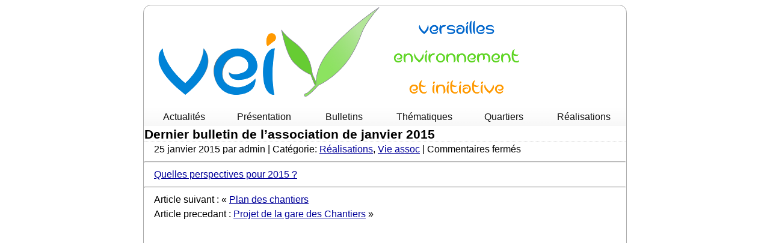

--- FILE ---
content_type: text/html; charset=UTF-8
request_url: http://www.versaillesenvironnementinitiative.fr/dernier-bulletin-de-lassociation-de-janvier-2015/
body_size: 8262
content:
<!DOCTYPE html PUBLIC "-//W3C//DTD XHTML 1.0 Transitional//EN" "http://www.w3.org/TR/xhtml1/DTD/xhtml1-transitional.dtd">
<!--
<!DOCTYPE html PUBLIC "-//W3C//DTD XHTML 1.0 Strict//EN" "http://www.w3.org/TR/xhtml1/DTD/xhtml1-strict.dtd">
-->
<html xmlns="http://www.w3.org/1999/xhtml" xml:lang="fr" lang="fr">
<head>
 
  <title>Versailles Environnement Inititative &raquo; Dernier bulletin de l&rsquo;association de janvier 2015</title>
  <meta name="author" content="VEI" />
  <meta name="description" content="Page d'accueil et d'actualités de l'association Versailles Environnement et Initiative (VEI)." />
  <meta name="language" content="fr" />
  <meta name="keywords" content="Versailles, Environnement, Initiative" />
  <meta name="robots" content="index, follow" />
  
  <link rel="icon" type="image/png" href="./img/favicon.png" />
  
  <meta http-equiv="Content-Type" content="text/html; charset=UTF-8" />
  <meta name="generator" content="WordPress 6.5.5" />
  <!-- leave this for stats -->
  <link rel="stylesheet" title="Style VEI" href="http://www.versaillesenvironnementinitiative.fr/wp-content/themes/pourvei/style.css" type="text/css" media="screen" />
  <link rel="alternate" type="application/rss+xml" title="RSS 2.0" href="http://www.versaillesenvironnementinitiative.fr/feed/" />
  <link rel="alternate" type="text/xml" title="RSS .92" href="http://www.versaillesenvironnementinitiative.fr/feed/rss/" />
  <link rel="alternate" type="application/atom+xml" title="Atom 0.3" href="http://www.versaillesenvironnementinitiative.fr/feed/atom/" />
  <link rel="pingback" href="http://www.versaillesenvironnementinitiative.fr/xmlrpc.php" /><meta name='robots' content='max-image-preview:large' />
<script type="text/javascript">
/* <![CDATA[ */
window._wpemojiSettings = {"baseUrl":"https:\/\/s.w.org\/images\/core\/emoji\/15.0.3\/72x72\/","ext":".png","svgUrl":"https:\/\/s.w.org\/images\/core\/emoji\/15.0.3\/svg\/","svgExt":".svg","source":{"concatemoji":"http:\/\/www.versaillesenvironnementinitiative.fr\/wp-includes\/js\/wp-emoji-release.min.js?ver=6.5.5"}};
/*! This file is auto-generated */
!function(i,n){var o,s,e;function c(e){try{var t={supportTests:e,timestamp:(new Date).valueOf()};sessionStorage.setItem(o,JSON.stringify(t))}catch(e){}}function p(e,t,n){e.clearRect(0,0,e.canvas.width,e.canvas.height),e.fillText(t,0,0);var t=new Uint32Array(e.getImageData(0,0,e.canvas.width,e.canvas.height).data),r=(e.clearRect(0,0,e.canvas.width,e.canvas.height),e.fillText(n,0,0),new Uint32Array(e.getImageData(0,0,e.canvas.width,e.canvas.height).data));return t.every(function(e,t){return e===r[t]})}function u(e,t,n){switch(t){case"flag":return n(e,"\ud83c\udff3\ufe0f\u200d\u26a7\ufe0f","\ud83c\udff3\ufe0f\u200b\u26a7\ufe0f")?!1:!n(e,"\ud83c\uddfa\ud83c\uddf3","\ud83c\uddfa\u200b\ud83c\uddf3")&&!n(e,"\ud83c\udff4\udb40\udc67\udb40\udc62\udb40\udc65\udb40\udc6e\udb40\udc67\udb40\udc7f","\ud83c\udff4\u200b\udb40\udc67\u200b\udb40\udc62\u200b\udb40\udc65\u200b\udb40\udc6e\u200b\udb40\udc67\u200b\udb40\udc7f");case"emoji":return!n(e,"\ud83d\udc26\u200d\u2b1b","\ud83d\udc26\u200b\u2b1b")}return!1}function f(e,t,n){var r="undefined"!=typeof WorkerGlobalScope&&self instanceof WorkerGlobalScope?new OffscreenCanvas(300,150):i.createElement("canvas"),a=r.getContext("2d",{willReadFrequently:!0}),o=(a.textBaseline="top",a.font="600 32px Arial",{});return e.forEach(function(e){o[e]=t(a,e,n)}),o}function t(e){var t=i.createElement("script");t.src=e,t.defer=!0,i.head.appendChild(t)}"undefined"!=typeof Promise&&(o="wpEmojiSettingsSupports",s=["flag","emoji"],n.supports={everything:!0,everythingExceptFlag:!0},e=new Promise(function(e){i.addEventListener("DOMContentLoaded",e,{once:!0})}),new Promise(function(t){var n=function(){try{var e=JSON.parse(sessionStorage.getItem(o));if("object"==typeof e&&"number"==typeof e.timestamp&&(new Date).valueOf()<e.timestamp+604800&&"object"==typeof e.supportTests)return e.supportTests}catch(e){}return null}();if(!n){if("undefined"!=typeof Worker&&"undefined"!=typeof OffscreenCanvas&&"undefined"!=typeof URL&&URL.createObjectURL&&"undefined"!=typeof Blob)try{var e="postMessage("+f.toString()+"("+[JSON.stringify(s),u.toString(),p.toString()].join(",")+"));",r=new Blob([e],{type:"text/javascript"}),a=new Worker(URL.createObjectURL(r),{name:"wpTestEmojiSupports"});return void(a.onmessage=function(e){c(n=e.data),a.terminate(),t(n)})}catch(e){}c(n=f(s,u,p))}t(n)}).then(function(e){for(var t in e)n.supports[t]=e[t],n.supports.everything=n.supports.everything&&n.supports[t],"flag"!==t&&(n.supports.everythingExceptFlag=n.supports.everythingExceptFlag&&n.supports[t]);n.supports.everythingExceptFlag=n.supports.everythingExceptFlag&&!n.supports.flag,n.DOMReady=!1,n.readyCallback=function(){n.DOMReady=!0}}).then(function(){return e}).then(function(){var e;n.supports.everything||(n.readyCallback(),(e=n.source||{}).concatemoji?t(e.concatemoji):e.wpemoji&&e.twemoji&&(t(e.twemoji),t(e.wpemoji)))}))}((window,document),window._wpemojiSettings);
/* ]]> */
</script>
<style id='wp-emoji-styles-inline-css' type='text/css'>

	img.wp-smiley, img.emoji {
		display: inline !important;
		border: none !important;
		box-shadow: none !important;
		height: 1em !important;
		width: 1em !important;
		margin: 0 0.07em !important;
		vertical-align: -0.1em !important;
		background: none !important;
		padding: 0 !important;
	}
</style>
<link rel='stylesheet' id='wp-block-library-css' href='http://www.versaillesenvironnementinitiative.fr/wp-includes/css/dist/block-library/style.min.css?ver=6.5.5' type='text/css' media='all' />
<style id='classic-theme-styles-inline-css' type='text/css'>
/*! This file is auto-generated */
.wp-block-button__link{color:#fff;background-color:#32373c;border-radius:9999px;box-shadow:none;text-decoration:none;padding:calc(.667em + 2px) calc(1.333em + 2px);font-size:1.125em}.wp-block-file__button{background:#32373c;color:#fff;text-decoration:none}
</style>
<style id='global-styles-inline-css' type='text/css'>
body{--wp--preset--color--black: #000000;--wp--preset--color--cyan-bluish-gray: #abb8c3;--wp--preset--color--white: #ffffff;--wp--preset--color--pale-pink: #f78da7;--wp--preset--color--vivid-red: #cf2e2e;--wp--preset--color--luminous-vivid-orange: #ff6900;--wp--preset--color--luminous-vivid-amber: #fcb900;--wp--preset--color--light-green-cyan: #7bdcb5;--wp--preset--color--vivid-green-cyan: #00d084;--wp--preset--color--pale-cyan-blue: #8ed1fc;--wp--preset--color--vivid-cyan-blue: #0693e3;--wp--preset--color--vivid-purple: #9b51e0;--wp--preset--gradient--vivid-cyan-blue-to-vivid-purple: linear-gradient(135deg,rgba(6,147,227,1) 0%,rgb(155,81,224) 100%);--wp--preset--gradient--light-green-cyan-to-vivid-green-cyan: linear-gradient(135deg,rgb(122,220,180) 0%,rgb(0,208,130) 100%);--wp--preset--gradient--luminous-vivid-amber-to-luminous-vivid-orange: linear-gradient(135deg,rgba(252,185,0,1) 0%,rgba(255,105,0,1) 100%);--wp--preset--gradient--luminous-vivid-orange-to-vivid-red: linear-gradient(135deg,rgba(255,105,0,1) 0%,rgb(207,46,46) 100%);--wp--preset--gradient--very-light-gray-to-cyan-bluish-gray: linear-gradient(135deg,rgb(238,238,238) 0%,rgb(169,184,195) 100%);--wp--preset--gradient--cool-to-warm-spectrum: linear-gradient(135deg,rgb(74,234,220) 0%,rgb(151,120,209) 20%,rgb(207,42,186) 40%,rgb(238,44,130) 60%,rgb(251,105,98) 80%,rgb(254,248,76) 100%);--wp--preset--gradient--blush-light-purple: linear-gradient(135deg,rgb(255,206,236) 0%,rgb(152,150,240) 100%);--wp--preset--gradient--blush-bordeaux: linear-gradient(135deg,rgb(254,205,165) 0%,rgb(254,45,45) 50%,rgb(107,0,62) 100%);--wp--preset--gradient--luminous-dusk: linear-gradient(135deg,rgb(255,203,112) 0%,rgb(199,81,192) 50%,rgb(65,88,208) 100%);--wp--preset--gradient--pale-ocean: linear-gradient(135deg,rgb(255,245,203) 0%,rgb(182,227,212) 50%,rgb(51,167,181) 100%);--wp--preset--gradient--electric-grass: linear-gradient(135deg,rgb(202,248,128) 0%,rgb(113,206,126) 100%);--wp--preset--gradient--midnight: linear-gradient(135deg,rgb(2,3,129) 0%,rgb(40,116,252) 100%);--wp--preset--font-size--small: 13px;--wp--preset--font-size--medium: 20px;--wp--preset--font-size--large: 36px;--wp--preset--font-size--x-large: 42px;--wp--preset--spacing--20: 0.44rem;--wp--preset--spacing--30: 0.67rem;--wp--preset--spacing--40: 1rem;--wp--preset--spacing--50: 1.5rem;--wp--preset--spacing--60: 2.25rem;--wp--preset--spacing--70: 3.38rem;--wp--preset--spacing--80: 5.06rem;--wp--preset--shadow--natural: 6px 6px 9px rgba(0, 0, 0, 0.2);--wp--preset--shadow--deep: 12px 12px 50px rgba(0, 0, 0, 0.4);--wp--preset--shadow--sharp: 6px 6px 0px rgba(0, 0, 0, 0.2);--wp--preset--shadow--outlined: 6px 6px 0px -3px rgba(255, 255, 255, 1), 6px 6px rgba(0, 0, 0, 1);--wp--preset--shadow--crisp: 6px 6px 0px rgba(0, 0, 0, 1);}:where(.is-layout-flex){gap: 0.5em;}:where(.is-layout-grid){gap: 0.5em;}body .is-layout-flex{display: flex;}body .is-layout-flex{flex-wrap: wrap;align-items: center;}body .is-layout-flex > *{margin: 0;}body .is-layout-grid{display: grid;}body .is-layout-grid > *{margin: 0;}:where(.wp-block-columns.is-layout-flex){gap: 2em;}:where(.wp-block-columns.is-layout-grid){gap: 2em;}:where(.wp-block-post-template.is-layout-flex){gap: 1.25em;}:where(.wp-block-post-template.is-layout-grid){gap: 1.25em;}.has-black-color{color: var(--wp--preset--color--black) !important;}.has-cyan-bluish-gray-color{color: var(--wp--preset--color--cyan-bluish-gray) !important;}.has-white-color{color: var(--wp--preset--color--white) !important;}.has-pale-pink-color{color: var(--wp--preset--color--pale-pink) !important;}.has-vivid-red-color{color: var(--wp--preset--color--vivid-red) !important;}.has-luminous-vivid-orange-color{color: var(--wp--preset--color--luminous-vivid-orange) !important;}.has-luminous-vivid-amber-color{color: var(--wp--preset--color--luminous-vivid-amber) !important;}.has-light-green-cyan-color{color: var(--wp--preset--color--light-green-cyan) !important;}.has-vivid-green-cyan-color{color: var(--wp--preset--color--vivid-green-cyan) !important;}.has-pale-cyan-blue-color{color: var(--wp--preset--color--pale-cyan-blue) !important;}.has-vivid-cyan-blue-color{color: var(--wp--preset--color--vivid-cyan-blue) !important;}.has-vivid-purple-color{color: var(--wp--preset--color--vivid-purple) !important;}.has-black-background-color{background-color: var(--wp--preset--color--black) !important;}.has-cyan-bluish-gray-background-color{background-color: var(--wp--preset--color--cyan-bluish-gray) !important;}.has-white-background-color{background-color: var(--wp--preset--color--white) !important;}.has-pale-pink-background-color{background-color: var(--wp--preset--color--pale-pink) !important;}.has-vivid-red-background-color{background-color: var(--wp--preset--color--vivid-red) !important;}.has-luminous-vivid-orange-background-color{background-color: var(--wp--preset--color--luminous-vivid-orange) !important;}.has-luminous-vivid-amber-background-color{background-color: var(--wp--preset--color--luminous-vivid-amber) !important;}.has-light-green-cyan-background-color{background-color: var(--wp--preset--color--light-green-cyan) !important;}.has-vivid-green-cyan-background-color{background-color: var(--wp--preset--color--vivid-green-cyan) !important;}.has-pale-cyan-blue-background-color{background-color: var(--wp--preset--color--pale-cyan-blue) !important;}.has-vivid-cyan-blue-background-color{background-color: var(--wp--preset--color--vivid-cyan-blue) !important;}.has-vivid-purple-background-color{background-color: var(--wp--preset--color--vivid-purple) !important;}.has-black-border-color{border-color: var(--wp--preset--color--black) !important;}.has-cyan-bluish-gray-border-color{border-color: var(--wp--preset--color--cyan-bluish-gray) !important;}.has-white-border-color{border-color: var(--wp--preset--color--white) !important;}.has-pale-pink-border-color{border-color: var(--wp--preset--color--pale-pink) !important;}.has-vivid-red-border-color{border-color: var(--wp--preset--color--vivid-red) !important;}.has-luminous-vivid-orange-border-color{border-color: var(--wp--preset--color--luminous-vivid-orange) !important;}.has-luminous-vivid-amber-border-color{border-color: var(--wp--preset--color--luminous-vivid-amber) !important;}.has-light-green-cyan-border-color{border-color: var(--wp--preset--color--light-green-cyan) !important;}.has-vivid-green-cyan-border-color{border-color: var(--wp--preset--color--vivid-green-cyan) !important;}.has-pale-cyan-blue-border-color{border-color: var(--wp--preset--color--pale-cyan-blue) !important;}.has-vivid-cyan-blue-border-color{border-color: var(--wp--preset--color--vivid-cyan-blue) !important;}.has-vivid-purple-border-color{border-color: var(--wp--preset--color--vivid-purple) !important;}.has-vivid-cyan-blue-to-vivid-purple-gradient-background{background: var(--wp--preset--gradient--vivid-cyan-blue-to-vivid-purple) !important;}.has-light-green-cyan-to-vivid-green-cyan-gradient-background{background: var(--wp--preset--gradient--light-green-cyan-to-vivid-green-cyan) !important;}.has-luminous-vivid-amber-to-luminous-vivid-orange-gradient-background{background: var(--wp--preset--gradient--luminous-vivid-amber-to-luminous-vivid-orange) !important;}.has-luminous-vivid-orange-to-vivid-red-gradient-background{background: var(--wp--preset--gradient--luminous-vivid-orange-to-vivid-red) !important;}.has-very-light-gray-to-cyan-bluish-gray-gradient-background{background: var(--wp--preset--gradient--very-light-gray-to-cyan-bluish-gray) !important;}.has-cool-to-warm-spectrum-gradient-background{background: var(--wp--preset--gradient--cool-to-warm-spectrum) !important;}.has-blush-light-purple-gradient-background{background: var(--wp--preset--gradient--blush-light-purple) !important;}.has-blush-bordeaux-gradient-background{background: var(--wp--preset--gradient--blush-bordeaux) !important;}.has-luminous-dusk-gradient-background{background: var(--wp--preset--gradient--luminous-dusk) !important;}.has-pale-ocean-gradient-background{background: var(--wp--preset--gradient--pale-ocean) !important;}.has-electric-grass-gradient-background{background: var(--wp--preset--gradient--electric-grass) !important;}.has-midnight-gradient-background{background: var(--wp--preset--gradient--midnight) !important;}.has-small-font-size{font-size: var(--wp--preset--font-size--small) !important;}.has-medium-font-size{font-size: var(--wp--preset--font-size--medium) !important;}.has-large-font-size{font-size: var(--wp--preset--font-size--large) !important;}.has-x-large-font-size{font-size: var(--wp--preset--font-size--x-large) !important;}
.wp-block-navigation a:where(:not(.wp-element-button)){color: inherit;}
:where(.wp-block-post-template.is-layout-flex){gap: 1.25em;}:where(.wp-block-post-template.is-layout-grid){gap: 1.25em;}
:where(.wp-block-columns.is-layout-flex){gap: 2em;}:where(.wp-block-columns.is-layout-grid){gap: 2em;}
.wp-block-pullquote{font-size: 1.5em;line-height: 1.6;}
</style>
<link rel="https://api.w.org/" href="http://www.versaillesenvironnementinitiative.fr/wp-json/" /><link rel="alternate" type="application/json" href="http://www.versaillesenvironnementinitiative.fr/wp-json/wp/v2/posts/132" /><link rel="EditURI" type="application/rsd+xml" title="RSD" href="http://www.versaillesenvironnementinitiative.fr/xmlrpc.php?rsd" />
<meta name="generator" content="WordPress 6.5.5" />
<link rel="canonical" href="http://www.versaillesenvironnementinitiative.fr/dernier-bulletin-de-lassociation-de-janvier-2015/" />
<link rel='shortlink' href='http://www.versaillesenvironnementinitiative.fr/?p=132' />
<link rel="alternate" type="application/json+oembed" href="http://www.versaillesenvironnementinitiative.fr/wp-json/oembed/1.0/embed?url=http%3A%2F%2Fwww.versaillesenvironnementinitiative.fr%2Fdernier-bulletin-de-lassociation-de-janvier-2015%2F" />
<link rel="alternate" type="text/xml+oembed" href="http://www.versaillesenvironnementinitiative.fr/wp-json/oembed/1.0/embed?url=http%3A%2F%2Fwww.versaillesenvironnementinitiative.fr%2Fdernier-bulletin-de-lassociation-de-janvier-2015%2F&#038;format=xml" />

  	<link rel='archives' title='janvier 2026' href='http://www.versaillesenvironnementinitiative.fr/2026/01/' />
	<link rel='archives' title='décembre 2025' href='http://www.versaillesenvironnementinitiative.fr/2025/12/' />
	<link rel='archives' title='novembre 2025' href='http://www.versaillesenvironnementinitiative.fr/2025/11/' />
	<link rel='archives' title='octobre 2025' href='http://www.versaillesenvironnementinitiative.fr/2025/10/' />
	<link rel='archives' title='septembre 2025' href='http://www.versaillesenvironnementinitiative.fr/2025/09/' />
	<link rel='archives' title='mai 2025' href='http://www.versaillesenvironnementinitiative.fr/2025/05/' />
	<link rel='archives' title='avril 2025' href='http://www.versaillesenvironnementinitiative.fr/2025/04/' />
	<link rel='archives' title='mars 2025' href='http://www.versaillesenvironnementinitiative.fr/2025/03/' />
	<link rel='archives' title='février 2025' href='http://www.versaillesenvironnementinitiative.fr/2025/02/' />
	<link rel='archives' title='janvier 2025' href='http://www.versaillesenvironnementinitiative.fr/2025/01/' />
	<link rel='archives' title='décembre 2024' href='http://www.versaillesenvironnementinitiative.fr/2024/12/' />
	<link rel='archives' title='novembre 2024' href='http://www.versaillesenvironnementinitiative.fr/2024/11/' />
	<link rel='archives' title='septembre 2024' href='http://www.versaillesenvironnementinitiative.fr/2024/09/' />
	<link rel='archives' title='mars 2024' href='http://www.versaillesenvironnementinitiative.fr/2024/03/' />
	<link rel='archives' title='février 2024' href='http://www.versaillesenvironnementinitiative.fr/2024/02/' />
	<link rel='archives' title='janvier 2024' href='http://www.versaillesenvironnementinitiative.fr/2024/01/' />
	<link rel='archives' title='décembre 2023' href='http://www.versaillesenvironnementinitiative.fr/2023/12/' />
	<link rel='archives' title='novembre 2023' href='http://www.versaillesenvironnementinitiative.fr/2023/11/' />
	<link rel='archives' title='octobre 2023' href='http://www.versaillesenvironnementinitiative.fr/2023/10/' />
	<link rel='archives' title='août 2023' href='http://www.versaillesenvironnementinitiative.fr/2023/08/' />
	<link rel='archives' title='mai 2023' href='http://www.versaillesenvironnementinitiative.fr/2023/05/' />
	<link rel='archives' title='avril 2023' href='http://www.versaillesenvironnementinitiative.fr/2023/04/' />
	<link rel='archives' title='mars 2023' href='http://www.versaillesenvironnementinitiative.fr/2023/03/' />
	<link rel='archives' title='février 2023' href='http://www.versaillesenvironnementinitiative.fr/2023/02/' />
	<link rel='archives' title='janvier 2023' href='http://www.versaillesenvironnementinitiative.fr/2023/01/' />
	<link rel='archives' title='novembre 2022' href='http://www.versaillesenvironnementinitiative.fr/2022/11/' />
	<link rel='archives' title='octobre 2022' href='http://www.versaillesenvironnementinitiative.fr/2022/10/' />
	<link rel='archives' title='septembre 2022' href='http://www.versaillesenvironnementinitiative.fr/2022/09/' />
	<link rel='archives' title='juin 2022' href='http://www.versaillesenvironnementinitiative.fr/2022/06/' />
	<link rel='archives' title='mars 2022' href='http://www.versaillesenvironnementinitiative.fr/2022/03/' />
	<link rel='archives' title='janvier 2022' href='http://www.versaillesenvironnementinitiative.fr/2022/01/' />
	<link rel='archives' title='novembre 2021' href='http://www.versaillesenvironnementinitiative.fr/2021/11/' />
	<link rel='archives' title='octobre 2021' href='http://www.versaillesenvironnementinitiative.fr/2021/10/' />
	<link rel='archives' title='septembre 2021' href='http://www.versaillesenvironnementinitiative.fr/2021/09/' />
	<link rel='archives' title='août 2021' href='http://www.versaillesenvironnementinitiative.fr/2021/08/' />
	<link rel='archives' title='mai 2021' href='http://www.versaillesenvironnementinitiative.fr/2021/05/' />
	<link rel='archives' title='avril 2021' href='http://www.versaillesenvironnementinitiative.fr/2021/04/' />
	<link rel='archives' title='mars 2021' href='http://www.versaillesenvironnementinitiative.fr/2021/03/' />
	<link rel='archives' title='février 2021' href='http://www.versaillesenvironnementinitiative.fr/2021/02/' />
	<link rel='archives' title='janvier 2021' href='http://www.versaillesenvironnementinitiative.fr/2021/01/' />
	<link rel='archives' title='novembre 2020' href='http://www.versaillesenvironnementinitiative.fr/2020/11/' />
	<link rel='archives' title='octobre 2020' href='http://www.versaillesenvironnementinitiative.fr/2020/10/' />
	<link rel='archives' title='septembre 2020' href='http://www.versaillesenvironnementinitiative.fr/2020/09/' />
	<link rel='archives' title='juillet 2020' href='http://www.versaillesenvironnementinitiative.fr/2020/07/' />
	<link rel='archives' title='mars 2020' href='http://www.versaillesenvironnementinitiative.fr/2020/03/' />
	<link rel='archives' title='février 2020' href='http://www.versaillesenvironnementinitiative.fr/2020/02/' />
	<link rel='archives' title='janvier 2020' href='http://www.versaillesenvironnementinitiative.fr/2020/01/' />
	<link rel='archives' title='novembre 2019' href='http://www.versaillesenvironnementinitiative.fr/2019/11/' />
	<link rel='archives' title='octobre 2019' href='http://www.versaillesenvironnementinitiative.fr/2019/10/' />
	<link rel='archives' title='septembre 2019' href='http://www.versaillesenvironnementinitiative.fr/2019/09/' />
	<link rel='archives' title='août 2019' href='http://www.versaillesenvironnementinitiative.fr/2019/08/' />
	<link rel='archives' title='mai 2019' href='http://www.versaillesenvironnementinitiative.fr/2019/05/' />
	<link rel='archives' title='avril 2019' href='http://www.versaillesenvironnementinitiative.fr/2019/04/' />
	<link rel='archives' title='mars 2019' href='http://www.versaillesenvironnementinitiative.fr/2019/03/' />
	<link rel='archives' title='décembre 2018' href='http://www.versaillesenvironnementinitiative.fr/2018/12/' />
	<link rel='archives' title='novembre 2018' href='http://www.versaillesenvironnementinitiative.fr/2018/11/' />
	<link rel='archives' title='octobre 2018' href='http://www.versaillesenvironnementinitiative.fr/2018/10/' />
	<link rel='archives' title='septembre 2018' href='http://www.versaillesenvironnementinitiative.fr/2018/09/' />
	<link rel='archives' title='juillet 2018' href='http://www.versaillesenvironnementinitiative.fr/2018/07/' />
	<link rel='archives' title='juin 2018' href='http://www.versaillesenvironnementinitiative.fr/2018/06/' />
	<link rel='archives' title='mai 2018' href='http://www.versaillesenvironnementinitiative.fr/2018/05/' />
	<link rel='archives' title='avril 2018' href='http://www.versaillesenvironnementinitiative.fr/2018/04/' />
	<link rel='archives' title='mars 2018' href='http://www.versaillesenvironnementinitiative.fr/2018/03/' />
	<link rel='archives' title='janvier 2018' href='http://www.versaillesenvironnementinitiative.fr/2018/01/' />
	<link rel='archives' title='décembre 2017' href='http://www.versaillesenvironnementinitiative.fr/2017/12/' />
	<link rel='archives' title='novembre 2017' href='http://www.versaillesenvironnementinitiative.fr/2017/11/' />
	<link rel='archives' title='octobre 2017' href='http://www.versaillesenvironnementinitiative.fr/2017/10/' />
	<link rel='archives' title='septembre 2017' href='http://www.versaillesenvironnementinitiative.fr/2017/09/' />
	<link rel='archives' title='juillet 2017' href='http://www.versaillesenvironnementinitiative.fr/2017/07/' />
	<link rel='archives' title='juin 2017' href='http://www.versaillesenvironnementinitiative.fr/2017/06/' />
	<link rel='archives' title='avril 2017' href='http://www.versaillesenvironnementinitiative.fr/2017/04/' />
	<link rel='archives' title='mars 2017' href='http://www.versaillesenvironnementinitiative.fr/2017/03/' />
	<link rel='archives' title='février 2017' href='http://www.versaillesenvironnementinitiative.fr/2017/02/' />
	<link rel='archives' title='décembre 2016' href='http://www.versaillesenvironnementinitiative.fr/2016/12/' />
	<link rel='archives' title='novembre 2016' href='http://www.versaillesenvironnementinitiative.fr/2016/11/' />
	<link rel='archives' title='octobre 2016' href='http://www.versaillesenvironnementinitiative.fr/2016/10/' />
	<link rel='archives' title='septembre 2016' href='http://www.versaillesenvironnementinitiative.fr/2016/09/' />
	<link rel='archives' title='juin 2016' href='http://www.versaillesenvironnementinitiative.fr/2016/06/' />
	<link rel='archives' title='mai 2016' href='http://www.versaillesenvironnementinitiative.fr/2016/05/' />
	<link rel='archives' title='avril 2016' href='http://www.versaillesenvironnementinitiative.fr/2016/04/' />
	<link rel='archives' title='mars 2016' href='http://www.versaillesenvironnementinitiative.fr/2016/03/' />
	<link rel='archives' title='février 2016' href='http://www.versaillesenvironnementinitiative.fr/2016/02/' />
	<link rel='archives' title='janvier 2016' href='http://www.versaillesenvironnementinitiative.fr/2016/01/' />
	<link rel='archives' title='novembre 2015' href='http://www.versaillesenvironnementinitiative.fr/2015/11/' />
	<link rel='archives' title='octobre 2015' href='http://www.versaillesenvironnementinitiative.fr/2015/10/' />
	<link rel='archives' title='septembre 2015' href='http://www.versaillesenvironnementinitiative.fr/2015/09/' />
	<link rel='archives' title='août 2015' href='http://www.versaillesenvironnementinitiative.fr/2015/08/' />
	<link rel='archives' title='juillet 2015' href='http://www.versaillesenvironnementinitiative.fr/2015/07/' />
	<link rel='archives' title='juin 2015' href='http://www.versaillesenvironnementinitiative.fr/2015/06/' />
	<link rel='archives' title='mai 2015' href='http://www.versaillesenvironnementinitiative.fr/2015/05/' />
	<link rel='archives' title='avril 2015' href='http://www.versaillesenvironnementinitiative.fr/2015/04/' />
	<link rel='archives' title='mars 2015' href='http://www.versaillesenvironnementinitiative.fr/2015/03/' />
	<link rel='archives' title='février 2015' href='http://www.versaillesenvironnementinitiative.fr/2015/02/' />
	<link rel='archives' title='janvier 2015' href='http://www.versaillesenvironnementinitiative.fr/2015/01/' />
	<link rel='archives' title='juin 2014' href='http://www.versaillesenvironnementinitiative.fr/2014/06/' />
	<link rel='archives' title='mai 2014' href='http://www.versaillesenvironnementinitiative.fr/2014/05/' />
	<link rel='archives' title='mars 2014' href='http://www.versaillesenvironnementinitiative.fr/2014/03/' />
	<link rel='archives' title='décembre 2013' href='http://www.versaillesenvironnementinitiative.fr/2013/12/' />
	<link rel='archives' title='novembre 2013' href='http://www.versaillesenvironnementinitiative.fr/2013/11/' />
	<link rel='archives' title='septembre 2013' href='http://www.versaillesenvironnementinitiative.fr/2013/09/' />
	<link rel='archives' title='juin 2013' href='http://www.versaillesenvironnementinitiative.fr/2013/06/' />
	<link rel='archives' title='avril 2013' href='http://www.versaillesenvironnementinitiative.fr/2013/04/' />
	<link rel='archives' title='mars 2013' href='http://www.versaillesenvironnementinitiative.fr/2013/03/' />
	<link rel='archives' title='janvier 2013' href='http://www.versaillesenvironnementinitiative.fr/2013/01/' />
    <meta name='robots' content='max-image-preview:large' />
<link rel="https://api.w.org/" href="http://www.versaillesenvironnementinitiative.fr/wp-json/" /><link rel="alternate" type="application/json" href="http://www.versaillesenvironnementinitiative.fr/wp-json/wp/v2/posts/132" /><link rel="EditURI" type="application/rsd+xml" title="RSD" href="http://www.versaillesenvironnementinitiative.fr/xmlrpc.php?rsd" />
<meta name="generator" content="WordPress 6.5.5" />
<link rel="canonical" href="http://www.versaillesenvironnementinitiative.fr/dernier-bulletin-de-lassociation-de-janvier-2015/" />
<link rel='shortlink' href='http://www.versaillesenvironnementinitiative.fr/?p=132' />
<link rel="alternate" type="application/json+oembed" href="http://www.versaillesenvironnementinitiative.fr/wp-json/oembed/1.0/embed?url=http%3A%2F%2Fwww.versaillesenvironnementinitiative.fr%2Fdernier-bulletin-de-lassociation-de-janvier-2015%2F" />
<link rel="alternate" type="text/xml+oembed" href="http://www.versaillesenvironnementinitiative.fr/wp-json/oembed/1.0/embed?url=http%3A%2F%2Fwww.versaillesenvironnementinitiative.fr%2Fdernier-bulletin-de-lassociation-de-janvier-2015%2F&#038;format=xml" />
 
    <!--Google Analytics-->
    <script type="text/javascript">
      var _gaq = _gaq || [];
      _gaq.push(['_setAccount', 'UA-32365267-1']);
      _gaq.push(['_trackPageview']);

      (function() {
        var ga = document.createElement('script'); ga.type = 'text/javascript'; ga.async = true;
        ga.src = ('https:' == document.location.protocol ? 'https://ssl' : 'http://www') + '.google-analytics.com/ga.js';
        var s = document.getElementsByTagName('script')[0]; s.parentNode.insertBefore(ga, s);
      })();
    </script>

<meta name='robots' content='max-image-preview:large' />
<link rel="https://api.w.org/" href="http://www.versaillesenvironnementinitiative.fr/wp-json/" /><link rel="alternate" type="application/json" href="http://www.versaillesenvironnementinitiative.fr/wp-json/wp/v2/posts/132" /><link rel="EditURI" type="application/rsd+xml" title="RSD" href="http://www.versaillesenvironnementinitiative.fr/xmlrpc.php?rsd" />
<meta name="generator" content="WordPress 6.5.5" />
<link rel="canonical" href="http://www.versaillesenvironnementinitiative.fr/dernier-bulletin-de-lassociation-de-janvier-2015/" />
<link rel='shortlink' href='http://www.versaillesenvironnementinitiative.fr/?p=132' />
<link rel="alternate" type="application/json+oembed" href="http://www.versaillesenvironnementinitiative.fr/wp-json/oembed/1.0/embed?url=http%3A%2F%2Fwww.versaillesenvironnementinitiative.fr%2Fdernier-bulletin-de-lassociation-de-janvier-2015%2F" />
<link rel="alternate" type="text/xml+oembed" href="http://www.versaillesenvironnementinitiative.fr/wp-json/oembed/1.0/embed?url=http%3A%2F%2Fwww.versaillesenvironnementinitiative.fr%2Fdernier-bulletin-de-lassociation-de-janvier-2015%2F&#038;format=xml" />

</head>
<body id="tout">
  <div id="page">
      <!--Tete de page-->
      <div id="entete">
        <div id="banniere">
          <a id="nom" href="http://www.versaillesenvironnementinitiative.fr" type="text/html">Versailles Environnement Inititative</a>
          <!--(Association de défense de l&#039;environnement à Versailles !-->
        
        </div>
        <ul id="menu">
          <li><a type="text/html" href="/index.php">Actualités</a></li>
          <li><a type="text/html" href="/presentation">Présentation</a></li>
          <li><a type="text/html" href="/bulletins">Bulletins</a></li>
          <li><a type="text/html" href="/thematiques">Thématiques</a></li>
          <li><a type="text/html" href="/quartiers">Quartiers</a></li>
          <li><a type="text/html" href="/realisations">Réalisations</a></li>
        </ul>
      </div>

<!--
<br />
<b>Warning</b>:  include(/home/versaill/public_html/wp-content/themes/pourvei/single1.php): failed to open stream: No such file or directory in <b>/home/versaill/public_html/wp-content/themes/pourvei/single.php</b> on line <b>9</b><br />
<br />
<b>Warning</b>:  include(): Failed opening '/home/versaill/public_html/wp-content/themes/pourvei/single1.php' for inclusion (include_path='.:/opt/alt/php71/usr/share/pear') in <b>/home/versaill/public_html/wp-content/themes/pourvei/single.php</b> on line <b>9</b><br />
-->

<div id="content">
      <div class="post" id="post-132"> 
      <h3>Dernier bulletin de l&rsquo;association de janvier 2015</h3>
      <p class="postmetadata">
        25 janvier 2015 par admin | Cat&eacute;gorie: <a href="http://www.versaillesenvironnementinitiative.fr/category/realisations/" rel="category tag">Réalisations</a>, <a href="http://www.versaillesenvironnementinitiative.fr/category/vie-associative/" rel="category tag">Vie assoc</a> | 
        <span>Commentaires fermés<span class="screen-reader-text"> sur Dernier bulletin de l&rsquo;association de janvier 2015</span></span>       </p>
      <hr>
      <div class="post_content">
        <p><a title="Environnement à Versailles" href="/docs/bulletin_016.pdf" target="_blank">Quelles perspectives pour 2015 ?</a></p>
      </div>
    </div>
    	<hr>
    <div class="navigation">
      <p>Article suivant : &laquo; <a href="http://www.versaillesenvironnementinitiative.fr/plan-des-chantiers/" rel="prev">Plan des chantiers</a></p>
      <p>Article precedant : <a href="http://www.versaillesenvironnementinitiative.fr/projet-de-la-gare-des-chantiers/" rel="next">Projet de la gare des Chantiers</a> &raquo;</p>
    </div> 
  
  </div> 

<div class="sidebar">
    <!--
  <ul>
    <li id="search"><form method="get" id="searchform" action="<br />
<b>Deprecated</b>:  get_bloginfo est appelé avec un argument qui est obsolète depuis la version 2.2.0 ! L’option home est obsolète pour l’ensemble des fonctions bloginfo(). Utilisez plutôt l’option url. in <b>/home/versaill/public_html/wp-includes/functions.php</b> on line <b>6078</b><br />
http://www.versaillesenvironnementinitiative.fr/">
	<div>
		<input type="text" value="" name="s" id="s" />
		<input type="submit" id="searchsubmit" value="Chercher" />
	</div>
</form> 
</li>
    <li><h2>Categories</h2>
      <ul>
        <br />
<b>Deprecated</b>:  La fonction wp_list_cats est obsolète depuis la version 2.1.0 ! Utilisez wp_list_categories() à la place. in <b>/home/versaill/public_html/wp-includes/functions.php</b> on line <b>6078</b><br />
	<li class="cat-item cat-item-4"><a href="http://www.versaillesenvironnementinitiative.fr/category/air/">Air</a> (17)
</li>
	<li class="cat-item cat-item-21"><a href="http://www.versaillesenvironnementinitiative.fr/category/biodiversite/">Biodiversité</a> (7)
</li>
	<li class="cat-item cat-item-13"><a href="http://www.versaillesenvironnementinitiative.fr/category/bruit/">Bruit</a> (10)
</li>
	<li class="cat-item cat-item-5"><a href="http://www.versaillesenvironnementinitiative.fr/category/dechets/">Déchets</a> (4)
</li>
	<li class="cat-item cat-item-3"><a href="http://www.versaillesenvironnementinitiative.fr/category/eau/">Eau</a> (21)
</li>
	<li class="cat-item cat-item-15"><a href="http://www.versaillesenvironnementinitiative.fr/category/energie/">Energie</a> (10)
</li>
	<li class="cat-item cat-item-12"><a href="http://www.versaillesenvironnementinitiative.fr/category/enquetes-publiques/">Enquêtes pub</a> (42)
</li>
	<li class="cat-item cat-item-14"><a href="http://www.versaillesenvironnementinitiative.fr/category/espaces-naturels/">Espaces nat</a> (33)
</li>
	<li class="cat-item cat-item-19"><a href="http://www.versaillesenvironnementinitiative.fr/category/pollution/">Pollution</a> (24)
</li>
	<li class="cat-item cat-item-10"><a href="http://www.versaillesenvironnementinitiative.fr/category/quartiers/">Quartiers</a> (13)
</li>
	<li class="cat-item cat-item-16"><a href="http://www.versaillesenvironnementinitiative.fr/category/realisations/">Réalisations</a> (36)
</li>
	<li class="cat-item cat-item-20"><a href="http://www.versaillesenvironnementinitiative.fr/category/transports/">Transports</a> (41)
</li>
	<li class="cat-item cat-item-6"><a href="http://www.versaillesenvironnementinitiative.fr/category/urbanisme/">Urbanisme</a> (59)
</li>
	<li class="cat-item cat-item-17"><a href="http://www.versaillesenvironnementinitiative.fr/category/velo/">Vélo</a> (10)
</li>
	<li class="cat-item cat-item-9"><a href="http://www.versaillesenvironnementinitiative.fr/category/vie-associative/">Vie assoc</a> (91)
</li>
	<li class="cat-item cat-item-2"><a href="http://www.versaillesenvironnementinitiative.fr/category/vie-municipale/">Vie municipale</a> (31)
</li>
	<li class="cat-item cat-item-7"><a href="http://www.versaillesenvironnementinitiative.fr/category/visite/">Visite</a> (24)
</li>
      </ul>
    </li>
    <li>
      <li class="pagenav"><h2>Pages</h2><ul><li class="page_item page-item-15"><a href="http://www.versaillesenvironnementinitiative.fr/bulletins/">Bulletins</a></li>
<li class="page_item page-item-17"><a href="http://www.versaillesenvironnementinitiative.fr/contact/">Contact</a></li>
<li class="page_item page-item-2"><a href="http://www.versaillesenvironnementinitiative.fr/presentation/">Présentation Contact</a></li>
<li class="page_item page-item-40"><a href="http://www.versaillesenvironnementinitiative.fr/quartiers/">Quartiers</a></li>
<li class="page_item page-item-42"><a href="http://www.versaillesenvironnementinitiative.fr/realisations/">Réalisations</a></li>
<li class="page_item page-item-22"><a href="http://www.versaillesenvironnementinitiative.fr/thematiques/">Thématiques</a></li>
</ul></li> 
    </li>
    <li><h2>Archives</h2>
      <ul>
        	<li><a href='http://www.versaillesenvironnementinitiative.fr/2026/01/'>janvier 2026</a></li>
	<li><a href='http://www.versaillesenvironnementinitiative.fr/2025/12/'>décembre 2025</a></li>
	<li><a href='http://www.versaillesenvironnementinitiative.fr/2025/11/'>novembre 2025</a></li>
	<li><a href='http://www.versaillesenvironnementinitiative.fr/2025/10/'>octobre 2025</a></li>
	<li><a href='http://www.versaillesenvironnementinitiative.fr/2025/09/'>septembre 2025</a></li>
	<li><a href='http://www.versaillesenvironnementinitiative.fr/2025/05/'>mai 2025</a></li>
	<li><a href='http://www.versaillesenvironnementinitiative.fr/2025/04/'>avril 2025</a></li>
	<li><a href='http://www.versaillesenvironnementinitiative.fr/2025/03/'>mars 2025</a></li>
	<li><a href='http://www.versaillesenvironnementinitiative.fr/2025/02/'>février 2025</a></li>
	<li><a href='http://www.versaillesenvironnementinitiative.fr/2025/01/'>janvier 2025</a></li>
	<li><a href='http://www.versaillesenvironnementinitiative.fr/2024/12/'>décembre 2024</a></li>
	<li><a href='http://www.versaillesenvironnementinitiative.fr/2024/11/'>novembre 2024</a></li>
	<li><a href='http://www.versaillesenvironnementinitiative.fr/2024/09/'>septembre 2024</a></li>
	<li><a href='http://www.versaillesenvironnementinitiative.fr/2024/03/'>mars 2024</a></li>
	<li><a href='http://www.versaillesenvironnementinitiative.fr/2024/02/'>février 2024</a></li>
	<li><a href='http://www.versaillesenvironnementinitiative.fr/2024/01/'>janvier 2024</a></li>
	<li><a href='http://www.versaillesenvironnementinitiative.fr/2023/12/'>décembre 2023</a></li>
	<li><a href='http://www.versaillesenvironnementinitiative.fr/2023/11/'>novembre 2023</a></li>
	<li><a href='http://www.versaillesenvironnementinitiative.fr/2023/10/'>octobre 2023</a></li>
	<li><a href='http://www.versaillesenvironnementinitiative.fr/2023/08/'>août 2023</a></li>
	<li><a href='http://www.versaillesenvironnementinitiative.fr/2023/05/'>mai 2023</a></li>
	<li><a href='http://www.versaillesenvironnementinitiative.fr/2023/04/'>avril 2023</a></li>
	<li><a href='http://www.versaillesenvironnementinitiative.fr/2023/03/'>mars 2023</a></li>
	<li><a href='http://www.versaillesenvironnementinitiative.fr/2023/02/'>février 2023</a></li>
	<li><a href='http://www.versaillesenvironnementinitiative.fr/2023/01/'>janvier 2023</a></li>
	<li><a href='http://www.versaillesenvironnementinitiative.fr/2022/11/'>novembre 2022</a></li>
	<li><a href='http://www.versaillesenvironnementinitiative.fr/2022/10/'>octobre 2022</a></li>
	<li><a href='http://www.versaillesenvironnementinitiative.fr/2022/09/'>septembre 2022</a></li>
	<li><a href='http://www.versaillesenvironnementinitiative.fr/2022/06/'>juin 2022</a></li>
	<li><a href='http://www.versaillesenvironnementinitiative.fr/2022/03/'>mars 2022</a></li>
	<li><a href='http://www.versaillesenvironnementinitiative.fr/2022/01/'>janvier 2022</a></li>
	<li><a href='http://www.versaillesenvironnementinitiative.fr/2021/11/'>novembre 2021</a></li>
	<li><a href='http://www.versaillesenvironnementinitiative.fr/2021/10/'>octobre 2021</a></li>
	<li><a href='http://www.versaillesenvironnementinitiative.fr/2021/09/'>septembre 2021</a></li>
	<li><a href='http://www.versaillesenvironnementinitiative.fr/2021/08/'>août 2021</a></li>
	<li><a href='http://www.versaillesenvironnementinitiative.fr/2021/05/'>mai 2021</a></li>
	<li><a href='http://www.versaillesenvironnementinitiative.fr/2021/04/'>avril 2021</a></li>
	<li><a href='http://www.versaillesenvironnementinitiative.fr/2021/03/'>mars 2021</a></li>
	<li><a href='http://www.versaillesenvironnementinitiative.fr/2021/02/'>février 2021</a></li>
	<li><a href='http://www.versaillesenvironnementinitiative.fr/2021/01/'>janvier 2021</a></li>
	<li><a href='http://www.versaillesenvironnementinitiative.fr/2020/11/'>novembre 2020</a></li>
	<li><a href='http://www.versaillesenvironnementinitiative.fr/2020/10/'>octobre 2020</a></li>
	<li><a href='http://www.versaillesenvironnementinitiative.fr/2020/09/'>septembre 2020</a></li>
	<li><a href='http://www.versaillesenvironnementinitiative.fr/2020/07/'>juillet 2020</a></li>
	<li><a href='http://www.versaillesenvironnementinitiative.fr/2020/03/'>mars 2020</a></li>
	<li><a href='http://www.versaillesenvironnementinitiative.fr/2020/02/'>février 2020</a></li>
	<li><a href='http://www.versaillesenvironnementinitiative.fr/2020/01/'>janvier 2020</a></li>
	<li><a href='http://www.versaillesenvironnementinitiative.fr/2019/11/'>novembre 2019</a></li>
	<li><a href='http://www.versaillesenvironnementinitiative.fr/2019/10/'>octobre 2019</a></li>
	<li><a href='http://www.versaillesenvironnementinitiative.fr/2019/09/'>septembre 2019</a></li>
	<li><a href='http://www.versaillesenvironnementinitiative.fr/2019/08/'>août 2019</a></li>
	<li><a href='http://www.versaillesenvironnementinitiative.fr/2019/05/'>mai 2019</a></li>
	<li><a href='http://www.versaillesenvironnementinitiative.fr/2019/04/'>avril 2019</a></li>
	<li><a href='http://www.versaillesenvironnementinitiative.fr/2019/03/'>mars 2019</a></li>
	<li><a href='http://www.versaillesenvironnementinitiative.fr/2018/12/'>décembre 2018</a></li>
	<li><a href='http://www.versaillesenvironnementinitiative.fr/2018/11/'>novembre 2018</a></li>
	<li><a href='http://www.versaillesenvironnementinitiative.fr/2018/10/'>octobre 2018</a></li>
	<li><a href='http://www.versaillesenvironnementinitiative.fr/2018/09/'>septembre 2018</a></li>
	<li><a href='http://www.versaillesenvironnementinitiative.fr/2018/07/'>juillet 2018</a></li>
	<li><a href='http://www.versaillesenvironnementinitiative.fr/2018/06/'>juin 2018</a></li>
	<li><a href='http://www.versaillesenvironnementinitiative.fr/2018/05/'>mai 2018</a></li>
	<li><a href='http://www.versaillesenvironnementinitiative.fr/2018/04/'>avril 2018</a></li>
	<li><a href='http://www.versaillesenvironnementinitiative.fr/2018/03/'>mars 2018</a></li>
	<li><a href='http://www.versaillesenvironnementinitiative.fr/2018/01/'>janvier 2018</a></li>
	<li><a href='http://www.versaillesenvironnementinitiative.fr/2017/12/'>décembre 2017</a></li>
	<li><a href='http://www.versaillesenvironnementinitiative.fr/2017/11/'>novembre 2017</a></li>
	<li><a href='http://www.versaillesenvironnementinitiative.fr/2017/10/'>octobre 2017</a></li>
	<li><a href='http://www.versaillesenvironnementinitiative.fr/2017/09/'>septembre 2017</a></li>
	<li><a href='http://www.versaillesenvironnementinitiative.fr/2017/07/'>juillet 2017</a></li>
	<li><a href='http://www.versaillesenvironnementinitiative.fr/2017/06/'>juin 2017</a></li>
	<li><a href='http://www.versaillesenvironnementinitiative.fr/2017/04/'>avril 2017</a></li>
	<li><a href='http://www.versaillesenvironnementinitiative.fr/2017/03/'>mars 2017</a></li>
	<li><a href='http://www.versaillesenvironnementinitiative.fr/2017/02/'>février 2017</a></li>
	<li><a href='http://www.versaillesenvironnementinitiative.fr/2016/12/'>décembre 2016</a></li>
	<li><a href='http://www.versaillesenvironnementinitiative.fr/2016/11/'>novembre 2016</a></li>
	<li><a href='http://www.versaillesenvironnementinitiative.fr/2016/10/'>octobre 2016</a></li>
	<li><a href='http://www.versaillesenvironnementinitiative.fr/2016/09/'>septembre 2016</a></li>
	<li><a href='http://www.versaillesenvironnementinitiative.fr/2016/06/'>juin 2016</a></li>
	<li><a href='http://www.versaillesenvironnementinitiative.fr/2016/05/'>mai 2016</a></li>
	<li><a href='http://www.versaillesenvironnementinitiative.fr/2016/04/'>avril 2016</a></li>
	<li><a href='http://www.versaillesenvironnementinitiative.fr/2016/03/'>mars 2016</a></li>
	<li><a href='http://www.versaillesenvironnementinitiative.fr/2016/02/'>février 2016</a></li>
	<li><a href='http://www.versaillesenvironnementinitiative.fr/2016/01/'>janvier 2016</a></li>
	<li><a href='http://www.versaillesenvironnementinitiative.fr/2015/11/'>novembre 2015</a></li>
	<li><a href='http://www.versaillesenvironnementinitiative.fr/2015/10/'>octobre 2015</a></li>
	<li><a href='http://www.versaillesenvironnementinitiative.fr/2015/09/'>septembre 2015</a></li>
	<li><a href='http://www.versaillesenvironnementinitiative.fr/2015/08/'>août 2015</a></li>
	<li><a href='http://www.versaillesenvironnementinitiative.fr/2015/07/'>juillet 2015</a></li>
	<li><a href='http://www.versaillesenvironnementinitiative.fr/2015/06/'>juin 2015</a></li>
	<li><a href='http://www.versaillesenvironnementinitiative.fr/2015/05/'>mai 2015</a></li>
	<li><a href='http://www.versaillesenvironnementinitiative.fr/2015/04/'>avril 2015</a></li>
	<li><a href='http://www.versaillesenvironnementinitiative.fr/2015/03/'>mars 2015</a></li>
	<li><a href='http://www.versaillesenvironnementinitiative.fr/2015/02/'>février 2015</a></li>
	<li><a href='http://www.versaillesenvironnementinitiative.fr/2015/01/'>janvier 2015</a></li>
	<li><a href='http://www.versaillesenvironnementinitiative.fr/2014/06/'>juin 2014</a></li>
	<li><a href='http://www.versaillesenvironnementinitiative.fr/2014/05/'>mai 2014</a></li>
	<li><a href='http://www.versaillesenvironnementinitiative.fr/2014/03/'>mars 2014</a></li>
	<li><a href='http://www.versaillesenvironnementinitiative.fr/2013/12/'>décembre 2013</a></li>
	<li><a href='http://www.versaillesenvironnementinitiative.fr/2013/11/'>novembre 2013</a></li>
	<li><a href='http://www.versaillesenvironnementinitiative.fr/2013/09/'>septembre 2013</a></li>
	<li><a href='http://www.versaillesenvironnementinitiative.fr/2013/06/'>juin 2013</a></li>
	<li><a href='http://www.versaillesenvironnementinitiative.fr/2013/04/'>avril 2013</a></li>
	<li><a href='http://www.versaillesenvironnementinitiative.fr/2013/03/'>mars 2013</a></li>
	<li><a href='http://www.versaillesenvironnementinitiative.fr/2013/01/'>janvier 2013</a></li>
      </ul>
    </li>
  </ul>
    -->
</div>
 

    	</div>
    <!--Pied de page-->
    <div id="pied">
      <ul>
        <!--<li><a href="liens.htm" title="Liens">Liens</a></li>-->
        <li><a href="contact" title="Nous contacter" type="text/html">Nous contacter</a></li>
        <li><a href="mentions.htm" title="Mentions légales" type="text/html">Mentions légales</a></li>
      </ul>
    </div>
    
    
  </body>
</html>

<!--
<div id="footer">
  <p>
  Copyright &#169; <br />
<b>Notice</b>:  Use of undefined constant Y - assumed 'Y' in <b>/home/versaill/public_html/wp-content/themes/pourvei/footer.php</b> on line <b>19</b><br />
2026 Versailles Environnement Inititative  <br />
  Blog propulsé par <a href="http://wordpress.org/">WordPress</a> et con&ccedil;u par <a href="http://www.fran6art.com">Fran6art</a>
  <br />
  </p>
</div>
-->
 

</body>
</html> 
